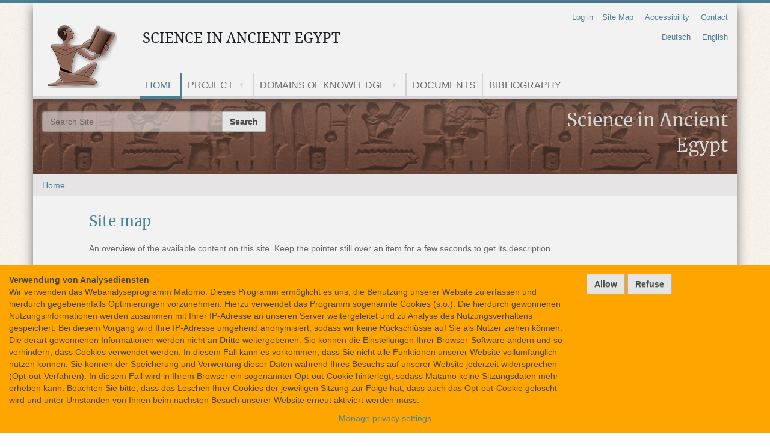

--- FILE ---
content_type: text/html;charset=utf-8
request_url: https://sae.saw-leipzig.de/en/sitemap
body_size: 4147
content:
<!DOCTYPE html>
<html xmlns="http://www.w3.org/1999/xhtml" lang="en" xml:lang="en">
  <head><meta http-equiv="Content-Type" content="text/html; charset=UTF-8" />
    <title>English</title>
    <link rel="shortcut icon" type="image/x-icon" href="/++theme++siae/barceloneta/barceloneta-favicon.ico" />
    <link rel="apple-touch-icon" href="/++theme++siae/barceloneta/barceloneta-apple-touch-icon.png" />
    <link rel="apple-touch-icon-precomposed" sizes="144x144" href="/++theme++siae/barceloneta/barceloneta-apple-touch-icon-144x144-precomposed.png" />
    <link rel="apple-touch-icon-precomposed" sizes="114x114" href="/++theme++siae/barceloneta/barceloneta-apple-touch-icon-114x114-precomposed.png" />
    <link rel="apple-touch-icon-precomposed" sizes="72x72" href="/++theme++siae/barceloneta/barceloneta-apple-touch-icon-72x72-precomposed.png" />
    <link rel="apple-touch-icon-precomposed" sizes="57x57" href="/++theme++siae/barceloneta/barceloneta-apple-touch-icon-57x57-precomposed.png" />
    <link rel="apple-touch-icon-precomposed" href="/++theme++siae/barceloneta/barceloneta-apple-touch-icon-precomposed.png" />
  <meta name="twitter:card" content="summary" /><meta property="og:site_name" content="Wissenschaft im Alten Ägypten" /><meta property="og:title" content="English" /><meta property="og:type" content="website" /><meta property="og:description" content="" /><meta property="og:url" content="https://sae.saw-leipzig.de/en" /><meta property="og:image" content="https://sae.saw-leipzig.de/@@site-logo/logo.png" /><meta property="og:image:type" content="image/png" /><meta name="viewport" content="width=device-width, initial-scale=1.0" /><meta name="generator" content="Plone - http://plone.com" /><link rel="alternate" hreflang="de" href="https://sae.saw-leipzig.de/de" /><link rel="alternate" hreflang="en" href="https://sae.saw-leipzig.de/en" /><link rel="stylesheet" href="https://sae.saw-leipzig.de/++plone++production/++unique++2025-05-07T09:57:00.614902/default.css" data-bundle="production" /><link rel="stylesheet" href="https://sae.saw-leipzig.de/++plone++saw.plone.categoryview/++unique++2021-02-02%2010%3A39%3A30.143377/categoryview.css" data-bundle="saw.plone.categoryview-bundle" /><link rel="stylesheet" href="https://sae.saw-leipzig.de/++plone++saw.siae.policy/++unique++2020-12-02%2011%3A24%3A58.147891/siae_policy.css" data-bundle="saw.siae.policy-bundle" /><link rel="stylesheet" href="https://sae.saw-leipzig.de/++plone++static/++unique++2025-01-27%2017%3A06%3A22.812014/plone-fontello-compiled.css" data-bundle="plone-fontello" /><link rel="stylesheet" href="https://sae.saw-leipzig.de/++plone++static/++unique++2025-01-27%2017%3A06%3A22.813014/plone-glyphicons-compiled.css" data-bundle="plone-glyphicons" /><link rel="stylesheet" href="https://sae.saw-leipzig.de//++theme++siae/less/theme-compiled.css" data-bundle="diazo" /><link rel="canonical" href="https://sae.saw-leipzig.de/en" /><link rel="search" href="https://sae.saw-leipzig.de/en/@@search" title="Search this site" /><script>PORTAL_URL = 'https://sae.saw-leipzig.de';</script><script type="text/javascript" src="https://sae.saw-leipzig.de/++plone++production/++unique++2025-05-07T09:57:00.614902/default.js" data-bundle="production"></script></head>
  <body class="sae-frontend frontend icons-on portaltype-lrf site-en template-sitemap thumbs-on userrole-anonymous viewpermission-none" id="visual-portal-wrapper" dir="ltr" data-base-url="https://sae.saw-leipzig.de/en" data-view-url="https://sae.saw-leipzig.de/en" data-portal-url="https://sae.saw-leipzig.de" data-i18ncatalogurl="https://sae.saw-leipzig.de/plonejsi18n" data-pat-pickadate="{&quot;date&quot;: {&quot;selectYears&quot;: 200}, &quot;time&quot;: {&quot;interval&quot;: 5 } }" data-pat-plone-modal="{&quot;actionOptions&quot;: {&quot;displayInModal&quot;: false}}"><div id="sae-site-wrapper" class="container">
      <header id="sae-portal-header" class="row">
        <div class="col-xs-12">
          <div id="sae-portal-logo"><a id="portal-logo" title="English" href="https://sae.saw-leipzig.de/en">
    <img src="https://sae.saw-leipzig.de/@@site-logo/logo.png" alt="Wissenschaft im Alten Ägypten" title="Wissenschaft im Alten Ägypten" /></a></div>
          <div id="sae-site-actions" class="hidden-xs"><ul>
    <li>
      
          <a title="Log in" href="https://sae.saw-leipzig.de/en/login" id="personaltools-login" class="pat-plone-modal" data-pat-plone-modal="{&quot;prependContent&quot;: &quot;.portalMessage&quot;, &quot;title&quot;: &quot;Log in&quot;, &quot;width&quot;: &quot;26em&quot;, &quot;actionOptions&quot;: {&quot;redirectOnResponse&quot;: true}}">Log in</a>
      
    </li>
  </ul><ul class="actions-site_actions">
      
        <li class="portletItem">
          <a href="https://sae.saw-leipzig.de/en/sitemap">

            <span>Site Map</span>

            

          </a>
        </li>
      
        <li class="portletItem">
          <a href="https://sae.saw-leipzig.de/en/accessibility-info">

            <span>Accessibility</span>

            

          </a>
        </li>
      
        <li class="portletItem">
          <a href="https://sae.saw-leipzig.de/en/contact-info" class="pat-plone-modal" data-pat-plone-modal="{}">

            <span>Contact</span>

            

          </a>
        </li>
      
    </ul></div>
          <div id="sae-portal-header-top">
            <div id="sae-language-switcher"><ul id="portal-languageselector">
    
    <li class="language-de">
        <a href="https://sae.saw-leipzig.de/@@multilingual-selector/3aff44439168404787a9b16d6db99e6c/de?set_language=de&amp;post_path=/sitemap" title="Deutsch">Deutsch</a>
    </li>
    
    <li class="currentLanguage language-en">
        <a href="https://sae.saw-leipzig.de/@@multilingual-selector/3aff44439168404787a9b16d6db99e6c/en?set_language=en&amp;post_path=/sitemap" title="English">English</a>
    </li>
    
</ul></div>
            <div id="sae-portal-headline"><h1>Science in Ancient Egypt</h1></div>
          </div>
          <div id="mainnavigation-wrapper">
            <div id="mainnavigation">

  <nav class="plone-navbar pat-navigationmarker" id="portal-globalnav-wrapper">
    <div class="container">
      <div class="plone-navbar-header">
        <button type="button" class="plone-navbar-toggle" data-toggle="collapse" data-target="#portal-globalnav-collapse">
          <span class="sr-only">Toggle navigation</span>
          <span class="icon-bar"></span>
          <span class="icon-bar"></span>
          <span class="icon-bar"></span>
        </button>
      </div>

      <div class="plone-collapse plone-navbar-collapse" id="portal-globalnav-collapse">
        <ul class="plone-nav plone-navbar-nav" id="portal-globalnav">
          <li class="index_html"><a href="https://sae.saw-leipzig.de/en" class="state-None">Home</a></li><li class="project has_subtree"><a href="https://sae.saw-leipzig.de/en/project" class="state-published" aria-haspopup="true">Project</a><input id="navitem-project" type="checkbox" class="opener" /><label for="navitem-project" role="button" aria-label="Project"></label><ul class="has_subtree dropdown"><li class="staff"><a href="https://sae.saw-leipzig.de/en/project/staff" class="state-published">Staff</a></li><li class="work-flo"><a href="https://sae.saw-leipzig.de/en/project/work-flo" class="state-published">Methods</a></li><li class="logo-of-the-website"><a href="https://sae.saw-leipzig.de/en/project/logo-of-the-website" class="state-published">Logo of the Website</a></li><li class="tla"><a href="https://sae.saw-leipzig.de/en/project/tla" class="state-published">TLA</a></li><li class="publikation-list"><a href="https://sae.saw-leipzig.de/en/project/publikation-list" class="state-published">Publications</a></li><li class="links"><a href="https://sae.saw-leipzig.de/en/project/links" class="state-published">Links</a></li></ul></li><li class="domains-of-knowledge has_subtree"><a href="https://sae.saw-leipzig.de/en/domains-of-knowledge" class="state-published" aria-haspopup="true">Domains of knowledge</a><input id="navitem-domains-of-knowledge" type="checkbox" class="opener" /><label for="navitem-domains-of-knowledge" role="button" aria-label="Domains of knowledge"></label><ul class="has_subtree dropdown"><li class="medical-science-medicine-and-curative-magic"><a href="https://sae.saw-leipzig.de/en/domains-of-knowledge/medical-science-medicine-and-curative-magic" class="state-published">Medical science (medicine and curative magic)</a></li><li class="magic"><a href="https://sae.saw-leipzig.de/en/domains-of-knowledge/magic" class="state-published">Magic</a></li><li class="mathematics"><a href="https://sae.saw-leipzig.de/en/domains-of-knowledge/mathematics" class="state-published">Mathematics</a></li><li class="geography-and-topography"><a href="https://sae.saw-leipzig.de/en/domains-of-knowledge/geography-and-topography" class="state-published">Geography and Topography</a></li><li class="botany-and-zoology"><a href="https://sae.saw-leipzig.de/en/domains-of-knowledge/botany-and-zoology" class="state-published">Botany and Zoology</a></li><li class="lexicography-and-philology"><a href="https://sae.saw-leipzig.de/en/domains-of-knowledge/lexicography-and-philology" class="state-published">Listenwissenschaft, Lexicography and Philology</a></li></ul></li><li class="documents"><a href="https://sae.saw-leipzig.de/en/documents" class="state-published">Documents</a></li><li class="bibliography"><a href="https://sae.saw-leipzig.de/en/bibliography" class="state-published">Bibliography</a></li>
        </ul>
      </div>
    </div>
  </nav>


</div>
          </div>
        </div>
      </header>
      <div class="row banner hidden-xs">
        <div class="col-md-8" id="sae-global-search"><div id="portal-searchbox">

    <form id="searchGadget_form" action="https://sae.saw-leipzig.de/en/@@search" role="search" data-pat-livesearch="ajaxUrl:https://sae.saw-leipzig.de/en/@@ajax-search" class="pat-livesearch">

        <div class="LSBox">
        <label class="hiddenStructure" for="searchGadget">Search Site</label>
             
        <div class="searchSection">
            <input id="searchbox_currentfolder_only" class="noborder" type="checkbox" name="path" value="/sae/en" />
            <label for="searchbox_currentfolder_only" style="cursor: pointer">only in current section</label>
        </div>
             
        <input name="SearchableText" type="text" size="18" id="searchGadget" title="Search Site" placeholder="Search Site" class="searchField" />

        <input class="searchButton" type="submit" value="Search" />

         </div>
    </form>

    <div id="portal-advanced-search" class="hiddenStructure">
        <a href="https://sae.saw-leipzig.de/en/@@search">Advanced Search…</a>
    </div>

</div></div>
        <div class="col-md-4 col-xs-12 align_right"><h2>Science in Ancient Egypt</h2></div>
      </div>
      <div id="above-content-wrapper" class="row">
          <div id="viewlet-above-content"><nav id="portal-breadcrumbs" class="plone-breadcrumb">
  <div class="container">
    <span id="breadcrumbs-you-are-here" class="hiddenStructure">You are here:</span>
    <ol aria-labelledby="breadcrumbs-you-are-here">
      <li id="breadcrumbs-home">
        <a href="https://sae.saw-leipzig.de/en">Home</a>
      </li>
      
    </ol>
  </div>
</nav>
</div>
      </div>
      <main class="row">
        <div class="col-xs-12 col-sm-12 col-md-12">
        <div class="row">
          <div class="col-xs-12 col-sm-12">
            <article id="content">

          

    <h1 class="documentFirstHeading">Site map</h1>

    <div class="documentDescription">An overview of the available content on this site. Keep the pointer still over an item for a few seconds to get its description.</div>

    <div id="content-core">
        <ul id="portal-sitemap" class="navTreeLevel0 visualNoMarker">
            <li class="navTreeItem visualNoMarker">


  <a href="https://sae.saw-leipzig.de/en/project" title="" class="state-published contenttype-folder">
    <span>Project</span>
  </a>

<ul class="navTree navTreeLevel2">
<li class="navTreeItem visualNoMarker">


  <a href="https://sae.saw-leipzig.de/en/project/staff" title="" class="state-published contenttype-document">
    <span>Staff</span>
  </a>

</li>
<li class="navTreeItem visualNoMarker">


  <a href="https://sae.saw-leipzig.de/en/project/work-flo" title="" class="state-published contenttype-document">
    <span>Methods</span>
  </a>

</li>
<li class="navTreeItem visualNoMarker">


  <a href="https://sae.saw-leipzig.de/en/project/logo-of-the-website" title="" class="state-published contenttype-document">
    <span>Logo of the Website</span>
  </a>

</li>
<li class="navTreeItem visualNoMarker">


  <a href="https://sae.saw-leipzig.de/en/project/tla" title="" class="state-published contenttype-document">
    <span>TLA</span>
  </a>

</li>
<li class="navTreeItem visualNoMarker">


  <a href="https://sae.saw-leipzig.de/en/project/publikation-list" title="" class="state-published contenttype-document">
    <span>Publications</span>
  </a>

</li>
<li class="navTreeItem visualNoMarker">


  <a href="https://sae.saw-leipzig.de/en/project/links" title="" class="state-published contenttype-document">
    <span>Links</span>
  </a>

</li>

</ul>
</li>
<li class="navTreeItem visualNoMarker">


  <a href="https://sae.saw-leipzig.de/en/domains-of-knowledge" title="" class="state-published contenttype-folder">
    <span>Domains of knowledge</span>
  </a>

<ul class="navTree navTreeLevel2">
<li class="navTreeItem visualNoMarker">


  <a href="https://sae.saw-leipzig.de/en/domains-of-knowledge/medical-science-medicine-and-curative-magic" title="" class="state-published contenttype-document">
    <span>Medical science (medicine and curative magic)</span>
  </a>

</li>
<li class="navTreeItem visualNoMarker">


  <a href="https://sae.saw-leipzig.de/en/domains-of-knowledge/magic" title="" class="state-published contenttype-document">
    <span>Magic</span>
  </a>

</li>
<li class="navTreeItem visualNoMarker">


  <a href="https://sae.saw-leipzig.de/en/domains-of-knowledge/mathematics" title="" class="state-published contenttype-document">
    <span>Mathematics</span>
  </a>

</li>
<li class="navTreeItem visualNoMarker">


  <a href="https://sae.saw-leipzig.de/en/domains-of-knowledge/geography-and-topography" title="" class="state-published contenttype-document">
    <span>Geography and Topography</span>
  </a>

</li>
<li class="navTreeItem visualNoMarker">


  <a href="https://sae.saw-leipzig.de/en/domains-of-knowledge/botany-and-zoology" title="" class="state-published contenttype-document">
    <span>Botany and Zoology</span>
  </a>

</li>
<li class="navTreeItem visualNoMarker">


  <a href="https://sae.saw-leipzig.de/en/domains-of-knowledge/lexicography-and-philology" title="" class="state-published contenttype-document">
    <span>Listenwissenschaft, Lexicography and Philology</span>
  </a>

</li>

</ul>
</li>
<li class="navTreeItem visualNoMarker">


  <a href="https://sae.saw-leipzig.de/en/documents" title="" class="state-published contenttype-ancientdocuments">
    <span>Documents</span>
  </a>

</li>
<li class="navTreeItem visualNoMarker">


  <a href="https://sae.saw-leipzig.de/en/bibliography" title="" class="state-published contenttype-folder">
    <span>Bibliography</span>
  </a>

</li>

        </ul>
    </div>


        </article>
          </div>
        </div>
        <footer class="row">
          <div class="col-xs-12 col-sm-12">
            <div id="viewlet-below-content">

<div id="gdpr-consent-banner" style="&#10;     z-index: 6666;&#10;     position: fixed;&#10;     bottom: 0;&#10;     left: 0;&#10;     background: orange;&#10;     display:none;&#10;     width: 100%;&#10;     padding-top: 15px;&#10;     padding-bottom: 15px;" class="container-fluid">
    <div class="row">
    <form method="POST" action="https://sae.saw-leipzig.de/portal_privacy/bannerConsent" data-json-url="https://sae.saw-leipzig.de/@@consent-json">
        <div class="gdpr-reason col-xs-12 col-md-9"></div>
        <div class="gdpr-actions col-xs-12 col-md-3">
            <input type="submit" name="consent" value="Allow" class="btn" />
            <input type="submit" name="refuse" value="Refuse" class="btn" />
        </div>
    </form>
    <div style="text-align: center;" class="col-xs-12">
        <a href="https://sae.saw-leipzig.de/@@consent">Manage privacy settings</a>
    </div>
    <script type="text/javascript" src="https://sae.saw-leipzig.de/++resource++collective.privacy/consent.js"></script>
    </div>
</div>
</div>
          </div>
        </footer>
      </div>
        <div id="column1-container">
        </div>
        <div id="column2-container">
        </div>
      </main>
      <footer class="row">
        <div id="sae-saw-logo" class="col-xs-12 col-md-3">
          <a href="http://www.saw-leipzig.de/" title="Sächsische Akademie der Wissenschaften" target="_blank"><img src="/++theme++siae/less/img/sawlogo-white.png" /></a>
        </div>
        <div id="sae-footer-portlets" class="col-xs-12 col-md-9"><div class="row">
        <div class="col-xs-12 col-md-6">
            <div class="portletWrapper" id="portletwrapper-706c6f6e652e666f6f746572706f72746c6574730a636f6e746578740a2f7361652f656e0a706f72746c65745f737461746963" data-portlethash="706c6f6e652e666f6f746572706f72746c6574730a636f6e746578740a2f7361652f656e0a706f72746c65745f737461746963">

<section class="portlet portletStaticText portlet-static">

    <header class="portletHeader titleless">
           
    </header>

    <section class="portletContent">
        <p style="text-align: center; color: #ffffff;">funded by</p>
<p style="text-align: center;"><img alt="smwkt-logo-white.png" class="image-inline" src="https://sae.saw-leipzig.de/en/assets/smwkt-logo-white.png" title="smwkt-logo-white.png" /></p>
    </section>
    
    

</section>
</div>
          </div><div class="col-xs-12 col-md-6">
            <div class="portletWrapper" id="portletwrapper-706c6f6e652e666f6f746572706f72746c6574730a636f6e746578740a2f7361650a616374696f6e73" data-portlethash="706c6f6e652e666f6f746572706f72746c6574730a636f6e746578740a2f7361650a616374696f6e73">

<aside class="portlet portletActions">

  
  <div class="portletContent">
    <ul class="actions-site_actions">
      
        <li class="portletItem">
          <a href="https://sae.saw-leipzig.de/en/sitemap">

            <span>Site Map</span>

            

          </a>
        </li>
      
        <li class="portletItem">
          <a href="https://sae.saw-leipzig.de/en/accessibility-info">

            <span>Accessibility</span>

            

          </a>
        </li>
      
        <li class="portletItem">
          <a href="https://sae.saw-leipzig.de/en/contact-info" class="pat-plone-modal" data-pat-plone-modal="{}">

            <span>Contact</span>

            

          </a>
        </li>
      
    </ul>
  </div>
</aside>

</div>
          </div>
      </div></div>
      </footer>
    </div><script type="text/javascript" src="https://sae.saw-leipzig.de/++theme++siae/js/toTopButton.js"></script></body>
</html>

--- FILE ---
content_type: text/css; charset=utf-8
request_url: https://sae.saw-leipzig.de/++plone++saw.plone.categoryview/++unique++2021-02-02%2010%3A39%3A30.143377/categoryview.css
body_size: 163
content:
.category_list {
  line-height: 40px;
  list-style: none;
  padding-inline-start: 0px;
  display: inline;
}

.category_list li {
  list-style: none;
  display: inline;
  padding-top: 0.4em;
  margin-right: 1.1em;
}

.category_list a.link-category {
  font-size: 14px;

}




--- FILE ---
content_type: text/css; charset=utf-8
request_url: https://sae.saw-leipzig.de/++plone++saw.siae.policy/++unique++2020-12-02%2011%3A24%3A58.147891/siae_policy.css
body_size: 482
content:
@font-face {
   font-family: 'ifao';
   src: url('../webfonts/ifaogrec.woff') format('woff'), /* Modern Browsers */
        url('../webfonts/ifaogrec.ttf')  format('truetype'); /* Safari, Android, iOS */

}

p.note {
  background:#f0f0f0;
  padding:20px;
   margin-top:20px;
  -webkit-box-shadow:-1px -1px 13px 0px rgba(50,50,50,0.5);
  -moz-box-shadow:-1px -1px 13px 0px rgba(50,50,50,0.5);
  box-shadow:-1px -1px 13px 0px rgba(50,50,50,0.5);
}

.rot {
    color: red;
}


.ifaogrec, .ifaogrec_italic {
    font-family: 'ifao';
    font-size: 1.2em;
    line-height: 1.2;
}

.ifaogrec_italic {
    font-style: italic;
}

.no_auto_gloss {
    background-color: yellow;
}

/*.portaltype-ancientdocument section {
  padding:25px 20px 5px 20px;
  border: 1px dotted gray;
}*/

.portaltype-ancientdocument section h3 { font-size:18px; color:#4a8094 }
.portaltype-ancientdocument section h4 {
  padding: 6px 0;
  font-size: 16px;
}
.portaltype-ancientdocument section h5{
  padding: 4px 0;
  font-size: 14px;
}

.portaltype-ancientdocument section p {margin-bottom:20px}



--- FILE ---
content_type: application/javascript
request_url: https://sae.saw-leipzig.de/++theme++siae/js/toTopButton.js
body_size: 517
content:

$(document).ready(function(){

  // create button and append to body
  var back_to_top_button = '<button class="back-to-top context"><span class="caret"></span></button>';
  $("body").append(back_to_top_button)

  // Hiding button
  $(".back-to-top").hide();


  $(function () {
    // showing /hiding button
    $(window).scroll(function () {
      // 100 px later
      if ($(this).scrollTop() > 100) {
        $('.back-to-top').fadeIn();
      } else {
        $('.back-to-top').fadeOut();
      }
    });
  // scroll to top
    $('.back-to-top').click(function () {
      $('body,html').animate({
        scrollTop: 0
      }, 800);
      return false;
    });
  });

  /* Adjust height of portal nav on mobile device */
  let globalnav = $('#portal-globalnav-collapse #portal-globalnav');
  let available_height = $(window).height() - 48;
  // Adjust size only for small devices. For breakpoints see theme/barceloneta/variables.plone.less
  if ($(window).width() < 768) {
    globalnav.height(available_height);
  }

});
